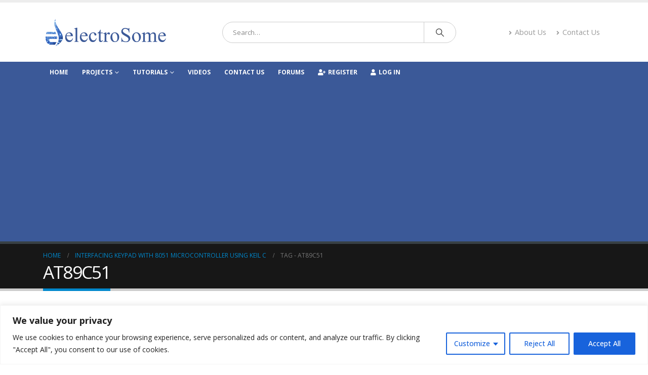

--- FILE ---
content_type: text/html; charset=utf-8
request_url: https://www.google.com/recaptcha/api2/aframe
body_size: 266
content:
<!DOCTYPE HTML><html><head><meta http-equiv="content-type" content="text/html; charset=UTF-8"></head><body><script nonce="-seBBN116JtDyD7aO_MBpQ">/** Anti-fraud and anti-abuse applications only. See google.com/recaptcha */ try{var clients={'sodar':'https://pagead2.googlesyndication.com/pagead/sodar?'};window.addEventListener("message",function(a){try{if(a.source===window.parent){var b=JSON.parse(a.data);var c=clients[b['id']];if(c){var d=document.createElement('img');d.src=c+b['params']+'&rc='+(localStorage.getItem("rc::a")?sessionStorage.getItem("rc::b"):"");window.document.body.appendChild(d);sessionStorage.setItem("rc::e",parseInt(sessionStorage.getItem("rc::e")||0)+1);localStorage.setItem("rc::h",'1768599273285');}}}catch(b){}});window.parent.postMessage("_grecaptcha_ready", "*");}catch(b){}</script></body></html>

--- FILE ---
content_type: text/css
request_url: https://electrosome.com/wp-content/themes/porto/css/theme_bbpress.css?ver=7.7.2
body_size: 1707
content:
@charset "UTF-8";div.bbp-breadcrumb{display:none}#bbpress-forums #bbp-search-form #bbp_search{font-size:14px;padding:6px 8px}#bbpress-forums div.bbp-search-form{margin-bottom:15px}.bbp-pagination-links a,.bbp-pagination-links span.current{border:1px solid var(--porto-input-bc);padding:0 0.5em;line-height:2.1em;min-width:2.2em;height:2.2em;text-align:center;vertical-align:top;display:block;float:left;margin:2px 0 2px 4px;text-decoration:none}.bbp-pagination-links a:hover,.bbp-pagination-links span.current:hover{opacity:1;background:var(--porto-gray-1);border:1px solid var(--porto-gray-2)}.bbp-pagination-links span.dots{display:block;float:left;padding:1px 4px;margin-left:5px;border-width:0;min-width:0;padding:0}.bbp-pagination-links a:focus,.bbp-pagination-links a:hover,.bbp-pagination-links span.current{color:#fff;opacity:1}.bbp-pagination-links .next,.bbp-pagination-links .prev{text-indent:-9999px;width:2.2em;overflow:hidden;position:relative}.bbp-pagination-links .next:before,.bbp-pagination-links .prev:before{font-family:var(--fa-style-family-classic,"Font Awesome 6 Free");font-weight:900;position:absolute;top:1px;left:0;right:0;text-indent:0}.bbp-pagination-links .prev:before{content:""}.bbp-pagination-links .next:before{content:""}.bbp-topic-pagination a{border:1px solid var(--porto-input-bc);text-align:center;text-decoration:none}.bbp-topic-pagination a:focus,.bbp-topic-pagination a:hover{color:#fff}#bbpress-forums fieldset.bbp-form legend{width:auto}div.bbp-submit-wrapper{margin-bottom:15px}#bbpress-forums div.wp-editor-container{border:1px solid var(--porto-gray-5)}#bbpress-forums #bbp-your-profile fieldset input,#bbpress-forums #bbp-your-profile fieldset textarea{outline:none;text-align:left}#bbpress-forums #bbp-your-profile fieldset input:focus,#bbpress-forums #bbp-your-profile fieldset textarea:focus{box-shadow:none}.bbp-logged-in h4{font-weight:600}#bbpress-forums div.bbp-template-notice img.avatar,#bbpress-forums p.bbp-topic-meta img.avatar,#bbpress-forums ul.bbp-reply-revision-log img.avatar,#bbpress-forums ul.bbp-topic-revision-log img.avatar{margin-bottom:2px;border-width:0}.widget_display_replies .bbp-forum-title,.widget_display_topics .bbp-forum-title{display:block}.widget_display_replies img.avatar,.widget_display_topics img.avatar{float:none;margin-bottom:2px;border-width:0}.widget_display_stats dl dt{float:left;margin-bottom:10px;text-align:left;width:90%}.widget_display_stats dl dd{float:right;margin-bottom:10px;text-align:right;width:10%}#bbpress-forums #bbp-single-user-details #bbp-user-navigation li.current a{background:var(--porto-gray-1);opacity:1}#bbpress-forums .bbp-pagination a:focus,#bbpress-forums .bbp-pagination a:hover,#bbpress-forums .bbp-pagination span.current,#bbpress-forums .bbp-topic-pagination a:focus,#bbpress-forums .bbp-topic-pagination a:hover,#bbpress-forums .bbp-topic-pagination span.current{background-color:var(--porto-primary-color);border-color:var(--porto-primary-color)}#buddypress{margin-bottom:30px}#buddypress:after{content:" ";display:table;clear:both}#buddypress div.pagination .pagination-links{margin-right:0}#buddypress div.pagination .pagination-links a,#buddypress div.pagination .pagination-links span.current{border:1px solid var(--porto-input-bc);padding:0 0.5em;line-height:2.1em;min-width:2.2em;height:2.2em;text-align:center;vertical-align:top;display:block;float:left;margin:2px 0 2px 4px;text-decoration:none}#buddypress div.pagination .pagination-links a:hover,#buddypress div.pagination .pagination-links span.current:hover{background:var(--porto-gray-1);border:1px solid var(--porto-gray-2)}#buddypress div.pagination .pagination-links span.dots{display:block;float:left;padding:1px 4px;margin-left:5px;border-width:0;min-width:0;padding:0}#buddypress div.pagination .pagination-links a:focus,#buddypress div.pagination .pagination-links a:hover,#buddypress div.pagination .pagination-links span.current{background:var(--porto-primary-color);border-color:var(--porto-primary-color);font-weight:400;color:#fff}#buddypress div.pagination .pagination-links .next,#buddypress div.pagination .pagination-links .prev{text-indent:-9999px;width:2.2em;overflow:hidden;position:relative}#buddypress div.pagination .pagination-links .next:before,#buddypress div.pagination .pagination-links .prev:before{font-family:var(--fa-style-family-classic,"Font Awesome 6 Free");font-weight:900;position:absolute;top:1px;left:0;right:0;text-indent:0}#buddypress div.pagination .pagination-links .prev:before{content:""}#buddypress div.pagination .pagination-links .next:before{content:""}#buddypress form#whats-new-form #whats-new-content{margin-left:50px}#buddypress form#whats-new-form p.activity-greeting{margin-left:70px}#buddypress form#whats-new-form textarea{width:100%;min-height:30px}#buddypress #whats-new:focus{border-color:var(--porto-input-bc)!important;outline-color:var(--porto-input-bc)}#buddypress .activity-list .activity-content .activity-header img.avatar{margin:0 5px 2px 0!important}#buddypress .activity-list li.load-more a,#buddypress .activity-list li.load-newest a{text-decoration:none}#buddypress div.dir-search{margin:0 0 15px 0}#buddypress div.dir-search input[type=text],#buddypress li.groups-members-search input[type=text]{font-size:14px;padding:6px 8px;line-height:1.42857}.bp-avatar-nav li.current a{font-weight:normal}#buddypress .standard-form input[type=text]{width:100%}#buddypress .standard-form label,#buddypress .standard-form span.label{padding-left:0;padding-right:0}#buddypress .standard-form label input,#buddypress .standard-form span.label input{position:static;margin-left:0;margin-right:5px}#buddypress form [disabled=disabled]{opacity:0.8}#buddypress .standard-form#sidebar-login-form input[type=email],#buddypress .standard-form#sidebar-login-form input[type=password],#buddypress .standard-form#sidebar-login-form input[type=text]{padding:6px 8px;width:100%}#buddypress .standard-form #basic-details-section input[type=email],#buddypress .standard-form #basic-details-section input[type=password],#buddypress .standard-form #blog-details-section input#signup_blog_url{width:100%}#buddypress #commentform input[type=text],#buddypress #commentform textarea,#buddypress .form-allowed-tags,#buddypress .standard-form#signup_form input[type=text],#buddypress .standard-form#signup_form textarea{width:100%}#buddypress .standard-form textarea{width:100%}#buddypress .standard-form#send-reply textarea{width:100%}#buddypress .standard-form div.submit input{margin-right:0}#buddypress .comment-reply-link,#buddypress a.button,#buddypress button,#buddypress div.generic-button a,#buddypress input[type=button],#buddypress input[type=reset],#buddypress input[type=submit],#buddypress ul.button-nav li a,a.bp-title-button{font-size:14px;padding:6px 12px;background:var(--porto-primary-color);border-color:var(--porto-primary-color);color:var(--porto-primary-color-inverse,#fff)}#buddypress .comment-reply-link:focus,#buddypress .comment-reply-link:hover,#buddypress a.button:focus,#buddypress a.button:hover,#buddypress button:focus,#buddypress button:hover,#buddypress div.generic-button a:focus,#buddypress div.generic-button a:hover,#buddypress input[type=button]:focus,#buddypress input[type=button]:hover,#buddypress input[type=reset]:focus,#buddypress input[type=reset]:hover,#buddypress input[type=submit]:focus,#buddypress input[type=submit]:hover,#buddypress ul.button-nav li a:focus,#buddypress ul.button-nav li a:hover,a.bp-title-button:focus,a.bp-title-button:hover{background:var(--porto-primary-dark-5);border-color:var(--porto-primary-dark-5);color:var(--porto-primary-color-inverse,#fff)}#buddypress a.disabled,#buddypress button.disabled,#buddypress button.pending,#buddypress div.pending a,#buddypress input[type=button].disabled,#buddypress input[type=button].pending,#buddypress input[type=reset].disabled,#buddypress input[type=reset].pending,#buddypress input[type=submit].disabled,#buddypress input[type=submit].pending,#buddypress input[type=submit][disabled=disabled],#buddypress ul.button-nav li.current a{background:var(--porto-primary-dark-5);border-color:var(--porto-primary-dark-5);color:var(--porto-primary-color-inverse,#fff)}#buddypress a.loading:hover,#buddypress input.loading:hover{color:#fff}#buddypress table.profile-fields{margin-top:20px}#buddypress table.forum tr td.label,#buddypress table.messages-notices tr td.label,#buddypress table.notifications-settings tr td.label,#buddypress table.notifications tr td.label,#buddypress table.profile-fields tr td.label,#buddypress table.wp-profile-fields tr td.label{display:table-cell;font-size:1em;font-weight:600;text-align:right}#buddypress div.item-list-tabs ul li a span{border-radius:50%;padding:2px 6px}#buddypress div.item-list-tabs ul li.current a,#buddypress div.item-list-tabs ul li.selected a{opacity:1;font-weight:400;background:var(--porto-primary-color);color:var(--porto-primary-color-inverse,#fff)}#buddypress div.item-list-tabs#subnav{margin:10px 0 20px}#buddypress div.profile h4{margin-bottom:15px}#buddypress #profile-edit-form ul.button-nav{padding-left:0;padding-right:0}#buddypress .field-visibility-settings,#buddypress .field-visibility-settings-notoggle,#buddypress .field-visibility-settings-toggle{margin-top:5px}#buddypress .field-visibility-settings .radio{padding-left:0;padding-right:0}@media only screen and (max-width:767px){#buddypress .standard-form #basic-details-section,#buddypress .standard-form #blog-details-section,#buddypress .standard-form #profile-details-section{float:none;width:100%;margin-bottom:20px}}@media only screen and (max-width:575px){#buddypress div.dir-search input[type=text]{margin-bottom:0;width:auto}}@keyframes loader-pulsate{0%{background:var(--porto-primary-color);border-color:var(--porto-primary-color);box-shadow:none}to{background:var(--porto-primary-dark-5);border-color:var(--porto-primary-dark-5);box-shadow:none}}